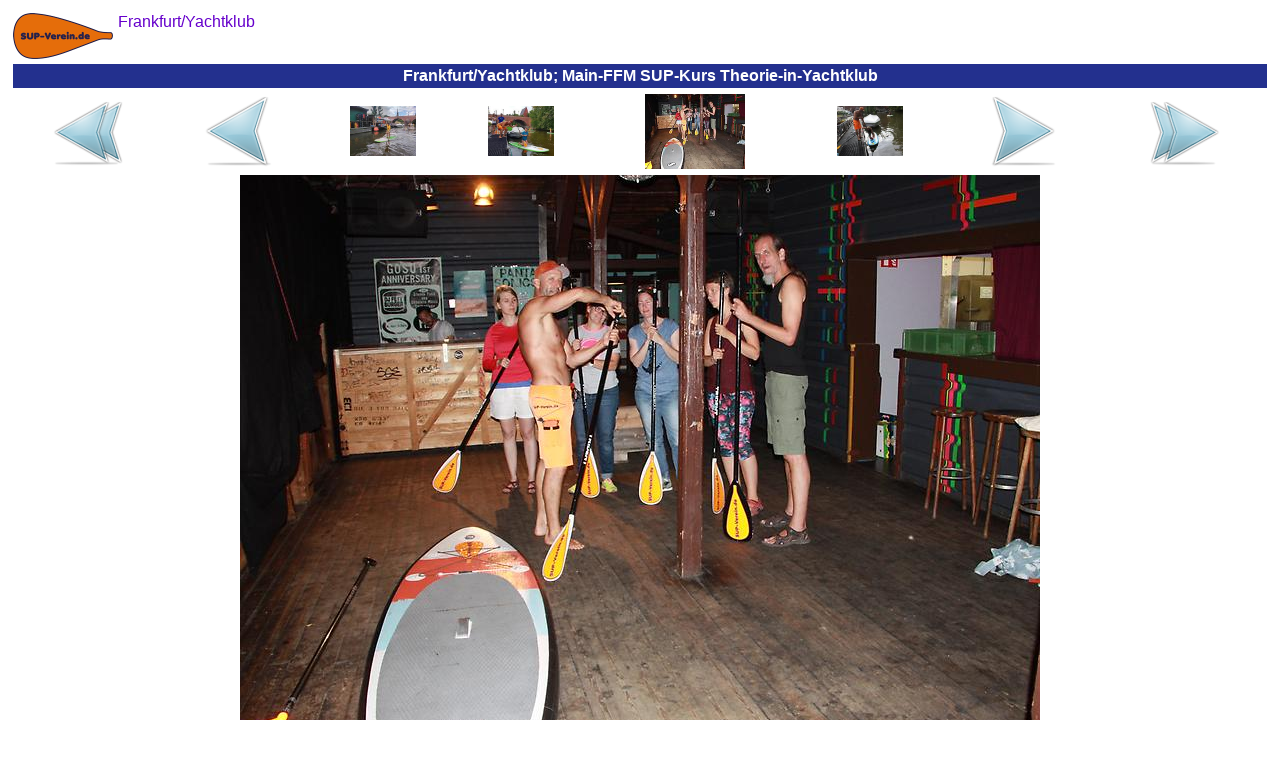

--- FILE ---
content_type: text/html
request_url: https://sup-yachtklub.de/treffpunkt-frankfurt-yachtklub/img_2017_07_frankfurt_2017-07-06_100_main-ffm_sup-kurs_theorie-in-yachtklub.html
body_size: 2630
content:
<?xml version="1.0"  encoding="ISO-8859-1"?>
<html xmlns="http://www.w3.org/1999/xhtml" itemscope itemtype="https://schema.org/WebPage" xml:lang="de" lang="de">
<head>
<meta name="author" content="Frankfurter Stand-Up-Paddling (SUP) Sportverein e.V."></meta><meta name="robots" content="index,follow"></meta><meta name="revisit-after" content="15 days"></meta><meta name="description" content="An dem im Zentrum Frankfurts an der Alten Brücke gelegenen Yachtklub kann man sich vor/nach einem SUP-Kurs mit einem kühlen Getränk entspannen und die Aussicht genießen."></meta><meta itemprop="description" content="An dem im Zentrum Frankfurts an der Alten Brücke gelegenen Yachtklub kann man sich vor/nach einem SUP-Kurs mit einem kühlen Getränk entspannen und die Aussicht genießen."></meta><meta itemprop="copyrightHolder" content="Frankfurter Stand-Up-Paddling (SUP) Sportverein e.V."></meta><meta itemprop="copyrightYear" content="2016"></meta><meta itemprop="isFamilyFriendly" content="True"></meta><meta itemprop="image" content="https://SUP-Yachtklub.de/img/logo/sup-verein-de-logo_h92_b200.png"></meta><meta name="viewport" content="width=device-width, initial-scale=1.0"></meta><meta name="mobile-web-app-capable" content="yes"></meta><meta name="apple-mobile-web-app-title" content="Frankfurter Stand-Up-Paddling (SUP) Sportverein e.V."></meta><meta name="apple-mobile-web-app-capable" content="yes"></meta><meta name="apple-mobile-web-app-status-bar-style" content="default"></meta><title itemprop="name">&#8692; Frankfurt&#47;Yachtklub; Main-FFM SUP-Kurs Theorie-in-Yachtklub</title><script type="application/ld+json">{"@context":"http://schema.org/","@type":"LocalBusiness","name":"Frankfurter Stand-Up-Paddling (SUP) Sportverein e.V.","alternateName":"Frankfurter SUP e.V.","description":"Stand-Up-Paddling, oder kurz SUP, für Anfänger, Fortgeschrittene und Profis in Frankfurter Innenstadt!","image":"https://SUP-Verein.de/img/sup/sup-frankfurt-sonnenuntergang.jpg","logo":"https://SUP-Verein.de/img/logo/sup-verein-de-logo_h92_b200.png","email":"info@SUP-Verein.de","url":"https://SUP-Verein.de/","sameAs":["https://www.facebook.com/SUPverein","https://twitter.com/SUPverein","https://www.youtube.com/channel/UCn2JIKv6Abmw1EikROhNIMQ","https://www.instagram.com/SUPverein/","https://www.pinterest.de/SUPvereinde/","https://www.yelp.de/biz/SUP-Verein-de-frankfurt-am-main"],"telephone":"0179 6910164","address":{"@type":"PostalAddress","description":"SUP-Station Frankfurt/Maininsel im Zentrum Frankfurts direkt am Mainufer auf der Sachsenhäuser-Uferpromenade (gegenüber Deutschherrnufer 12, 60594 Frankfurt am Main)","addressCountry":"Deutschland","addressLocality":"Frankfurt am Main","addressRegion":"Hessen","postalCode":"60594","streetAddress":"Deutschherrnufer 12"},"location":{"@type":"PostalAddress","description":"SUP-Station Frankfurt/Maininsel im Zentrum Frankfurts direkt am Mainufer auf der Sachsenhäuser-Uferpromenade (gegenüber Deutschherrnufer 12, 60594 Frankfurt am Main)","addressCountry":"Deutschland","addressLocality":"Frankfurt am Main","addressRegion":"Hessen","postalCode":"60594","streetAddress":"Deutschherrnufer 12"},"aggregateRating":{"@type":"AggregateRating","ratingValue":"4.8","worstRating":1,"bestRating":5,"reviewCount":3955},"review":{"@type":"Review","reviewBody":"Hallo Dimitri, Vielen Dank für die Bilder und den Kurs! Alle hatten richtig viel Spaß!!!","author":{"@type":"Person","name":"Lisa"},"publisher":{"@type":"NGO","name":"Frankfurter Stand-Up-Paddling (SUP) Sportverein e.V."},"datePublished":"2016-05-14","reviewRating":{"@type":"Rating","ratingValue":"5","worstRating":1,"bestRating":5}},"priceRange":"15,00 € - 49,00 €"}</script><style>
	body {background:#FFFFFF;font-family:Helvetica,sans-serif;color:#080875}
	table {border-color:#080875}
	A {text-decoration:none}
	A:link,A:visited,A:active {color:#6600CC}
	A:hover,A:focus {color:#FF4D06}
	A.menuItem:link,A.menuItem:visited,A.menuItem:active {color:#23308E}
	A.menuItem:hover,A.menuItem:focus {color:#FF4D06}
	A.menuItemCurrent:link,A.menuItemCurrent:visited,A.menuItemCurrent:active {color:white}
	A.menuItemCurrent:hover,A.menuItemCurrent:focus {color:white}
	img {border:0px}
	.titFont {color:white;font-size:1em;font-weight:bold;margin:0;}
	.linkFont {color:#6600CC}
</style><style>
			.cContainer {
			display:flex;
			display:-webkit-flex;
			flex-flow:row wrap;
			-webkit-flex-flow:row wrap;
			}
			.cPrev {
			width:50%;
			order:1; -webkit-order:1;
			}
			.cThumbnails {
			width:100%;
			order:3; -webkit-order:3;
			}
			.cNext {
			width:50%;
			order:2; -webkit-order:2;
			}
			@media (min-width:697px) {
			.cPrev {
			width:24%;
			order:1; -webkit-order:1;
			}
			.cThumbnails {
			width:50%;
			order:2; -webkit-order:2;
			}
			.cNext {
			width:26%;
			order:3; -webkit-order:3;
			}
			}
		</style>	</head><body>
<table border="0" cellpadding="0" cellspacing="5" width="100%" height="100%"><tr height="1%"><td><div style="float:left;margin:0 5px 0 0"><a href="../treffpunkt-frankfurt-yachtklub.html"><img src="../img/logo/sup-verein-de-logo_h92_b200.png" height="46" width="100"></img></a></div><span itemscope itemtype="https://schema.org/BreadcrumbList"><span itemprop="itemListElement" itemscope itemtype="https://schema.org/ListItem"><a href="../treffpunkt-frankfurt-yachtklub.html" itemscope itemtype="https://schema.org/Thing" itemprop="item"><span style="white-space:nowrap" itemprop="name">Frankfurt&#47;Yachtklub</span></a><meta itemprop="position" content="1"></meta></span></span></td></tr><tr height="1%"><td style="background-color:#23308E;text-align:center;padding:3"><h1 class="titFont">Frankfurt&#47;Yachtklub; Main-FFM SUP-Kurs Theorie-in-Yachtklub</h1></td></tr><tr height="99%"><td style="vertical-align:top;text-align:center"><div class="cContainer" role="main"><div class="cPrev"><table border="0" cellspacing="1" cellpadding="0" width="100%" height="100%"><tr valign="center" align="center"><td><a href="../treffpunkt-frankfurt-yachtklub.html"><img src="../img/common/first_72x72.png" height="72" width="72"></img></a></td><td><a href="img_2017_06_frankfurt_2017-06-17_300_sup-station-yachtklub_instruktor-dimitri.html"><img src="../img/common/prev_72x72.png" height="72" width="72"></img></a></td></tr></table></div><div class="cThumbnails"><table border="0" cellspacing="1" cellpadding="0" width="100%" height="100%"><tr valign="center" align="center"><td><a href="img_2017_06_frankfurt_2017-06-25_010_muellermain_sup-yachtklub.html"><img src="../img/2017_06_frankfurt/2017-06-25_010_muellermain_sup-yachtklub_h150.jpg" height="50" width="66"></img></a></td><td><a href="img_2017_06_frankfurt_2017-06-17_300_sup-station-yachtklub_instruktor-dimitri.html"><img src="../img/2017_06_frankfurt/2017-06-17_300_sup-station-yachtklub_instruktor-dimitri_h150.jpg" height="50" width="66"></img></a></td><td><img src="../img/2017_07_frankfurt/2017-07-06_100_main-ffm_sup-kurs_theorie-in-yachtklub_h150.jpg" height="75" width="100"></img></td><td><a href="img_2017_07_frankfurt_2017-07-06_102_main-ffm_sup-kurs_ablegen.html"><img src="../img/2017_07_frankfurt/2017-07-06_102_main-ffm_sup-kurs_ablegen_h150.jpg" height="50" width="66"></img></a></td></tr></table></div><div class="cNext"><table border="0" cellspacing="1" cellpadding="0" width="100%" height="100%"><tr valign="center" align="center"><td><a href="img_2017_07_frankfurt_2017-07-06_102_main-ffm_sup-kurs_ablegen.html"><img src="../img/common/next_72x72.png" height="72" width="72"></img></a></td><td><a href="../treffpunkt-frankfurt-yachtklub-bilder.html"><img src="../img/common/last_72x72.png" height="72" width="72"></img></a></td></tr></table></div></div><a href="img_2017_07_frankfurt_2017-07-06_102_main-ffm_sup-kurs_ablegen.html"><img src="../img/2017_07_frankfurt/2017-07-06_100_main-ffm_sup-kurs_theorie-in-yachtklub.jpg" height="600" width="800" style="max-width:100%;height:auto;margin:5px 0 0 0"></img></a></td></tr><tr><td height="1%" style="text-align:center"><a href="../Impressum.html">Impressum</a></td></tr><tr height="1%"><td style="text-align:right"><br /><sub><small>&quot;Es gibt Sportgesch&auml;fte, die haben gar keinen Laden.&quot; Erhard Horst Bellermann</small></sub></td></tr></table>	</body></html>